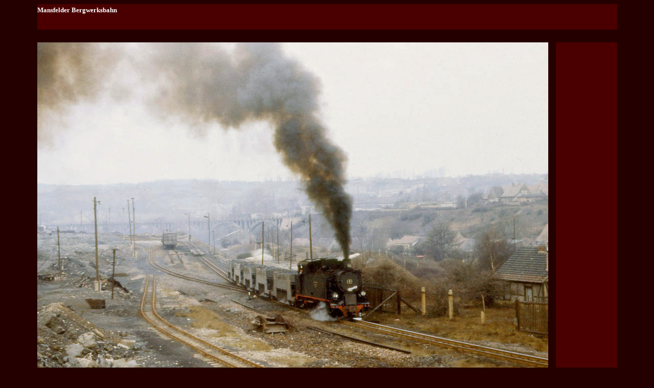

--- FILE ---
content_type: text/html
request_url: https://www.bahnmotive.de/europa/deutschland/mbb/seite_lok_9_hettstedt_2_110389_c_b1000.htm
body_size: 4630
content:
<html>

<head>
<meta http-equiv="Content-Type" content="text/html; charset=windows-1252">
<title>Mansfelder Bergwerksbahn</title>

<style type="text/css"> 
a:link { text-decoration:none; color:#FFFFFF } a:visited { text-decoration:none; }</style>

</head>

<body bgcolor="#240000" link="#FFFFFF" vlink="#FFFFFF" alink="#FFFFFF">

<center>

<table border="0" width="1135" height="25" cellspacing="0" cellpadding="0">
	<tr>
		<td width="1000" align="left" bgcolor="#4A0000" height="25">
		
        <b><font color="#CCCCCC" face="Verdana" size="2"><a href="seite_hettstedt_helbra.htm">Mansfelder
        Bergwerksbahn&nbsp;</a></font></b>
		<td width="15" align="center" bgcolor="#4A0000" height="25">
		
        &nbsp;
		<td width="120" align="center" bgcolor="#4A0000" height="25">
		
        &nbsp;
	</tr>
	<tr>
		<td width="1000" align="left" height="25" bgcolor="#4A0000">
		
<script type="text/javascript"><!--
google_ad_client = "ca-pub-1508781667898923";
/* bm_linkblock_bilder_rot */
google_ad_slot = "5564800004";
google_ad_width = 728;
google_ad_height = 15;
//-->
</script>
<script type="text/javascript"
src="http://pagead2.googlesyndication.com/pagead/show_ads.js">
</script>
		<td width="1" align="center" height="13" bgcolor="#4A0000">
		
        &nbsp;
		<td width="120" align="center" height="13" bgcolor="#4A0000">
		
        &nbsp;
	</tr>
	<tr>
		<td width="1000" align="left" height="25" bgcolor="#240000">
		
&nbsp;
		<td width="1" align="center" height="25" bgcolor="#240000">
		
        &nbsp;
		<td width="120" align="center" height="25">
		
	</tr>
	</table>

  </center>


<div align="center">
  <center>

<table border="0" width="1135" height="689" cellspacing="0" cellpadding="0">
	<tr>
		<td width="1000" rowspan="2" align="center" bgcolor="#000000" height="668" valign="middle">
		
        <table border="0" width="100%" cellspacing="0" cellpadding="0">
          <tr>
            <td width="100%" background="lok_9_hettstedt_2_110389_c_b1000.jpg"><b><font color="#CCCCCC" face="Verdana" size="2"><a href="seite_ko_tr.htm"><img border="0" src="mansfeld_mbb.gif" width="1000" height="667"></a></font></b></td>
          </tr>
        </table>
		
		<td width="15" rowspan="2" height="668">&nbsp;</td>
		<td width="120" bgcolor="#4A0000" height="607" align="center">
		
<script type="text/javascript"><!--
google_ad_client = "ca-pub-1508781667898923";
/* bm_bilder_hoch */
google_ad_slot = "8661392029";
google_ad_width = 120;
google_ad_height = 600;
//-->
</script>
<script type="text/javascript"
src="http://pagead2.googlesyndication.com/pagead/show_ads.js">
</script>

</td>
	</tr>
	<tr>
		<td width="120" bgcolor="#4A0000" align="center" height="61">
                    &nbsp;</td>
	</tr>
	<tr>
		<td width="1135" height="21" colspan="3"></td>
	</tr>
	</table>

  </center>
</div>
<div align="center">
<table border="0" width="1135" height="70" cellspacing="0" cellpadding="0">
	<tr>
		<td width="1027" bgcolor="#4A0000" rowspan="2">
		<table border="0" width="1000" cellspacing="0" cellpadding="0">
			<tr>
				<td width="280" rowspan="3" bgcolor="#4A0000">

<a href="http://www.bahnmotive.de"><img src="http://www.bahnmotive.de/banner_bm_b260.jpg" border="0" width="260" height="70"></a></td>
				<td width="240" bgcolor="#4A0000" height="20">
            <b><font color="#CCCCCC" face="Verdana" size="2"><a href="seite_hettstedt_helbra.htm">Hettstedt-Helbra</a></font></b>
                </td>
				<td width="480" bgcolor="#4A0000" height="60" rowspan="3" align="right">
				



<script type="text/javascript"><!--
google_ad_client = "ca-pub-1508781667898923";
/* bm_bilder_rot_468 */
google_ad_slot = "4778782807";
google_ad_width = 468;
google_ad_height = 60;
//-->
</script>
<script type="text/javascript"
src="file://pagead2.googlesyndication.com/pagead/show_ads.js">
</script>				



</td>
			</tr>
			<tr>
				<td width="240" bgcolor="#4A0000" height="20">
                &nbsp;</td>
			</tr>
			<tr>
				<td width="240" bgcolor="#4A0000" height="20">
				<font color="#C1C1C1" face="Verdana" size="1">
            <a target="_top" href="../../../deckblatt_bm/seite_impressum_bm.htm">
				<font color="#CCCCCC">© 
			hans-peter waack&nbsp;</font></a></font></td>
			</tr>
		</table>
		</td>
		<td width="120" bgcolor="#4A0000" height="20" valign="middle" align="center">
                <a target="_top" href="http://www.bahnmotive.de/seite_bahnthemen.htm">
        		<font color="#C1C1C1" face="Verdana" size="1">Themen</font></a></td>
	</tr>
	<tr>
		<td width="120" bgcolor="#4A0000" height="20" valign="middle" align="center"><a target="_top" href="http://www.bahnmotive.de/index.htm">
				<font color="#C1C1C1" face="Verdana" size="1">Home</font></a></td>
	</tr>
	</table>

</div>

</body>

</html>